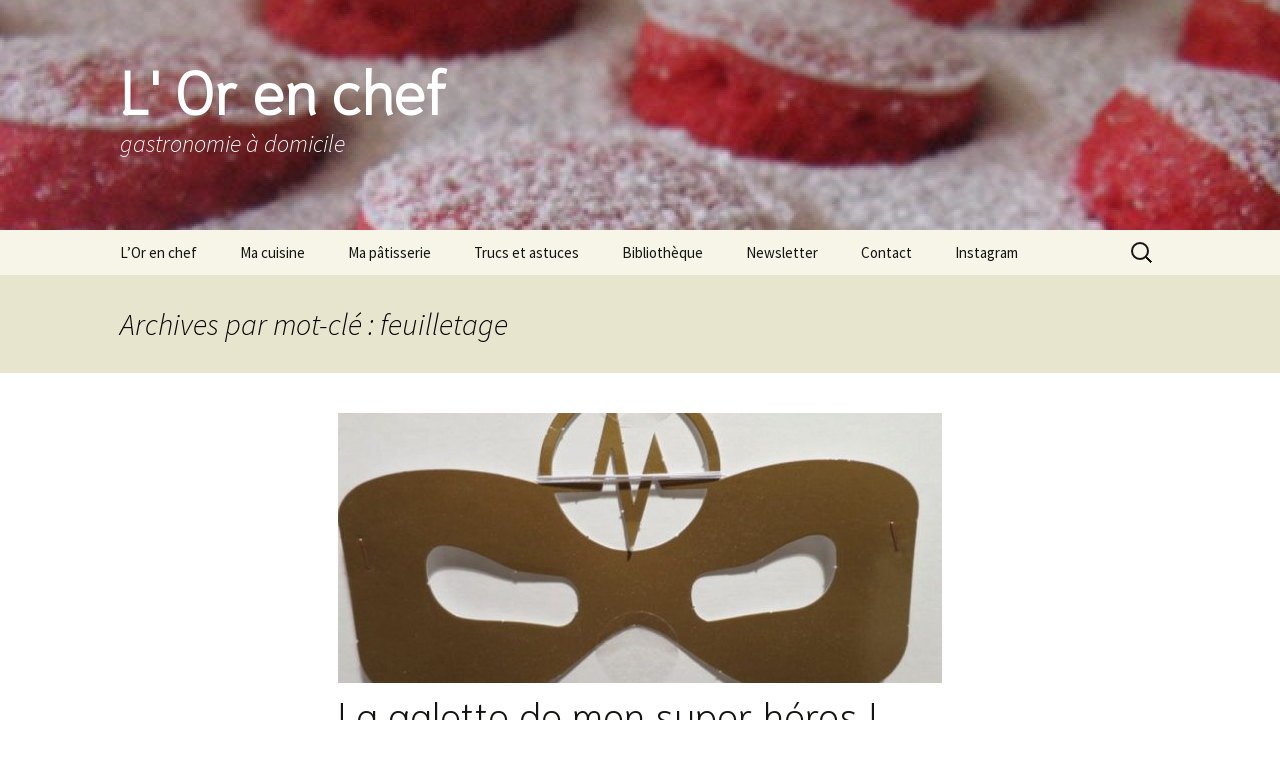

--- FILE ---
content_type: text/html; charset=UTF-8
request_url: https://lorenchefadomicile.com/tag/feuilletage/
body_size: 17186
content:
<!DOCTYPE html>
<html dir="ltr" lang="fr-FR" prefix="og: https://ogp.me/ns#">
<head><style>img.lazy{min-height:1px}</style><link href="https://lorenchefadomicile.com/wp-content/plugins/w3-total-cache/pub/js/lazyload.min.js" as="script">
	<meta charset="UTF-8">
	<meta name="viewport" content="width=device-width, initial-scale=1.0">
	<title>feuilletage | L' Or en chef</title>
	<link rel="profile" href="https://gmpg.org/xfn/11">
	<link rel="pingback" href="https://lorenchefadomicile.com/xmlrpc.php">
	
		<!-- All in One SEO 4.9.3 - aioseo.com -->
	<meta name="robots" content="max-image-preview:large" />
	<meta name="keywords" content="christophe michalak,galette,feuilletage,marmelade mandarine,crème d\&#039;amande" />
	<link rel="canonical" href="https://lorenchefadomicile.com/tag/feuilletage/" />
	<meta name="generator" content="All in One SEO (AIOSEO) 4.9.3" />
		<script type="application/ld+json" class="aioseo-schema">
			{"@context":"https:\/\/schema.org","@graph":[{"@type":"BreadcrumbList","@id":"https:\/\/lorenchefadomicile.com\/tag\/feuilletage\/#breadcrumblist","itemListElement":[{"@type":"ListItem","@id":"https:\/\/lorenchefadomicile.com#listItem","position":1,"name":"Home","item":"https:\/\/lorenchefadomicile.com","nextItem":{"@type":"ListItem","@id":"https:\/\/lorenchefadomicile.com\/tag\/feuilletage\/#listItem","name":"feuilletage"}},{"@type":"ListItem","@id":"https:\/\/lorenchefadomicile.com\/tag\/feuilletage\/#listItem","position":2,"name":"feuilletage","previousItem":{"@type":"ListItem","@id":"https:\/\/lorenchefadomicile.com#listItem","name":"Home"}}]},{"@type":"CollectionPage","@id":"https:\/\/lorenchefadomicile.com\/tag\/feuilletage\/#collectionpage","url":"https:\/\/lorenchefadomicile.com\/tag\/feuilletage\/","name":"feuilletage | L' Or en chef","inLanguage":"fr-FR","isPartOf":{"@id":"https:\/\/lorenchefadomicile.com\/#website"},"breadcrumb":{"@id":"https:\/\/lorenchefadomicile.com\/tag\/feuilletage\/#breadcrumblist"}},{"@type":"Organization","@id":"https:\/\/lorenchefadomicile.com\/#organization","name":"L'Or en chef \/ gastronomie \u00e0 domicile","description":"gastronomie \u00e0 domicile","url":"https:\/\/lorenchefadomicile.com\/","telephone":"+33688585963"},{"@type":"WebSite","@id":"https:\/\/lorenchefadomicile.com\/#website","url":"https:\/\/lorenchefadomicile.com\/","name":"L' Or en chef","alternateName":"Laure Chef \u00e0 Domicile","description":"gastronomie \u00e0 domicile","inLanguage":"fr-FR","publisher":{"@id":"https:\/\/lorenchefadomicile.com\/#organization"}}]}
		</script>
		<!-- All in One SEO -->

<link rel='dns-prefetch' href='//maxcdn.bootstrapcdn.com' />
<link rel="alternate" type="application/rss+xml" title="L&#039; Or en chef &raquo; Flux" href="https://lorenchefadomicile.com/feed/" />
<link rel="alternate" type="application/rss+xml" title="L&#039; Or en chef &raquo; Flux des commentaires" href="https://lorenchefadomicile.com/comments/feed/" />
<link rel="alternate" type="application/rss+xml" title="L&#039; Or en chef &raquo; Flux de l’étiquette feuilletage" href="https://lorenchefadomicile.com/tag/feuilletage/feed/" />
<script>(()=>{"use strict";const e=[400,500,600,700,800,900],t=e=>`wprm-min-${e}`,n=e=>`wprm-max-${e}`,s=new Set,o="ResizeObserver"in window,r=o?new ResizeObserver((e=>{for(const t of e)c(t.target)})):null,i=.5/(window.devicePixelRatio||1);function c(s){const o=s.getBoundingClientRect().width||0;for(let r=0;r<e.length;r++){const c=e[r],a=o<=c+i;o>c+i?s.classList.add(t(c)):s.classList.remove(t(c)),a?s.classList.add(n(c)):s.classList.remove(n(c))}}function a(e){s.has(e)||(s.add(e),r&&r.observe(e),c(e))}!function(e=document){e.querySelectorAll(".wprm-recipe").forEach(a)}();if(new MutationObserver((e=>{for(const t of e)for(const e of t.addedNodes)e instanceof Element&&(e.matches?.(".wprm-recipe")&&a(e),e.querySelectorAll?.(".wprm-recipe").forEach(a))})).observe(document.documentElement,{childList:!0,subtree:!0}),!o){let e=0;addEventListener("resize",(()=>{e&&cancelAnimationFrame(e),e=requestAnimationFrame((()=>s.forEach(c)))}),{passive:!0})}})();</script>		<!-- This site uses the Google Analytics by MonsterInsights plugin v9.11.1 - Using Analytics tracking - https://www.monsterinsights.com/ -->
		<!-- Remarque : MonsterInsights n’est actuellement pas configuré sur ce site. Le propriétaire doit authentifier son compte Google Analytics dans les réglages de MonsterInsights.  -->
					<!-- No tracking code set -->
				<!-- / Google Analytics by MonsterInsights -->
		<style id='wp-img-auto-sizes-contain-inline-css'>
img:is([sizes=auto i],[sizes^="auto," i]){contain-intrinsic-size:3000px 1500px}
/*# sourceURL=wp-img-auto-sizes-contain-inline-css */
</style>
<link rel="stylesheet" href="https://lorenchefadomicile.com/wp-content/cache/minify/5bcbc.css" media="all" />


<style id='wp-emoji-styles-inline-css'>

	img.wp-smiley, img.emoji {
		display: inline !important;
		border: none !important;
		box-shadow: none !important;
		height: 1em !important;
		width: 1em !important;
		margin: 0 0.07em !important;
		vertical-align: -0.1em !important;
		background: none !important;
		padding: 0 !important;
	}
/*# sourceURL=wp-emoji-styles-inline-css */
</style>
<style id='wp-block-library-inline-css'>
:root{--wp-block-synced-color:#7a00df;--wp-block-synced-color--rgb:122,0,223;--wp-bound-block-color:var(--wp-block-synced-color);--wp-editor-canvas-background:#ddd;--wp-admin-theme-color:#007cba;--wp-admin-theme-color--rgb:0,124,186;--wp-admin-theme-color-darker-10:#006ba1;--wp-admin-theme-color-darker-10--rgb:0,107,160.5;--wp-admin-theme-color-darker-20:#005a87;--wp-admin-theme-color-darker-20--rgb:0,90,135;--wp-admin-border-width-focus:2px}@media (min-resolution:192dpi){:root{--wp-admin-border-width-focus:1.5px}}.wp-element-button{cursor:pointer}:root .has-very-light-gray-background-color{background-color:#eee}:root .has-very-dark-gray-background-color{background-color:#313131}:root .has-very-light-gray-color{color:#eee}:root .has-very-dark-gray-color{color:#313131}:root .has-vivid-green-cyan-to-vivid-cyan-blue-gradient-background{background:linear-gradient(135deg,#00d084,#0693e3)}:root .has-purple-crush-gradient-background{background:linear-gradient(135deg,#34e2e4,#4721fb 50%,#ab1dfe)}:root .has-hazy-dawn-gradient-background{background:linear-gradient(135deg,#faaca8,#dad0ec)}:root .has-subdued-olive-gradient-background{background:linear-gradient(135deg,#fafae1,#67a671)}:root .has-atomic-cream-gradient-background{background:linear-gradient(135deg,#fdd79a,#004a59)}:root .has-nightshade-gradient-background{background:linear-gradient(135deg,#330968,#31cdcf)}:root .has-midnight-gradient-background{background:linear-gradient(135deg,#020381,#2874fc)}:root{--wp--preset--font-size--normal:16px;--wp--preset--font-size--huge:42px}.has-regular-font-size{font-size:1em}.has-larger-font-size{font-size:2.625em}.has-normal-font-size{font-size:var(--wp--preset--font-size--normal)}.has-huge-font-size{font-size:var(--wp--preset--font-size--huge)}.has-text-align-center{text-align:center}.has-text-align-left{text-align:left}.has-text-align-right{text-align:right}.has-fit-text{white-space:nowrap!important}#end-resizable-editor-section{display:none}.aligncenter{clear:both}.items-justified-left{justify-content:flex-start}.items-justified-center{justify-content:center}.items-justified-right{justify-content:flex-end}.items-justified-space-between{justify-content:space-between}.screen-reader-text{border:0;clip-path:inset(50%);height:1px;margin:-1px;overflow:hidden;padding:0;position:absolute;width:1px;word-wrap:normal!important}.screen-reader-text:focus{background-color:#ddd;clip-path:none;color:#444;display:block;font-size:1em;height:auto;left:5px;line-height:normal;padding:15px 23px 14px;text-decoration:none;top:5px;width:auto;z-index:100000}html :where(.has-border-color){border-style:solid}html :where([style*=border-top-color]){border-top-style:solid}html :where([style*=border-right-color]){border-right-style:solid}html :where([style*=border-bottom-color]){border-bottom-style:solid}html :where([style*=border-left-color]){border-left-style:solid}html :where([style*=border-width]){border-style:solid}html :where([style*=border-top-width]){border-top-style:solid}html :where([style*=border-right-width]){border-right-style:solid}html :where([style*=border-bottom-width]){border-bottom-style:solid}html :where([style*=border-left-width]){border-left-style:solid}html :where(img[class*=wp-image-]){height:auto;max-width:100%}:where(figure){margin:0 0 1em}html :where(.is-position-sticky){--wp-admin--admin-bar--position-offset:var(--wp-admin--admin-bar--height,0px)}@media screen and (max-width:600px){html :where(.is-position-sticky){--wp-admin--admin-bar--position-offset:0px}}

/*# sourceURL=wp-block-library-inline-css */
</style><style id='global-styles-inline-css'>
:root{--wp--preset--aspect-ratio--square: 1;--wp--preset--aspect-ratio--4-3: 4/3;--wp--preset--aspect-ratio--3-4: 3/4;--wp--preset--aspect-ratio--3-2: 3/2;--wp--preset--aspect-ratio--2-3: 2/3;--wp--preset--aspect-ratio--16-9: 16/9;--wp--preset--aspect-ratio--9-16: 9/16;--wp--preset--color--black: #000000;--wp--preset--color--cyan-bluish-gray: #abb8c3;--wp--preset--color--white: #fff;--wp--preset--color--pale-pink: #f78da7;--wp--preset--color--vivid-red: #cf2e2e;--wp--preset--color--luminous-vivid-orange: #ff6900;--wp--preset--color--luminous-vivid-amber: #fcb900;--wp--preset--color--light-green-cyan: #7bdcb5;--wp--preset--color--vivid-green-cyan: #00d084;--wp--preset--color--pale-cyan-blue: #8ed1fc;--wp--preset--color--vivid-cyan-blue: #0693e3;--wp--preset--color--vivid-purple: #9b51e0;--wp--preset--color--dark-gray: #141412;--wp--preset--color--red: #bc360a;--wp--preset--color--medium-orange: #db572f;--wp--preset--color--light-orange: #ea9629;--wp--preset--color--yellow: #fbca3c;--wp--preset--color--dark-brown: #220e10;--wp--preset--color--medium-brown: #722d19;--wp--preset--color--light-brown: #eadaa6;--wp--preset--color--beige: #e8e5ce;--wp--preset--color--off-white: #f7f5e7;--wp--preset--gradient--vivid-cyan-blue-to-vivid-purple: linear-gradient(135deg,rgb(6,147,227) 0%,rgb(155,81,224) 100%);--wp--preset--gradient--light-green-cyan-to-vivid-green-cyan: linear-gradient(135deg,rgb(122,220,180) 0%,rgb(0,208,130) 100%);--wp--preset--gradient--luminous-vivid-amber-to-luminous-vivid-orange: linear-gradient(135deg,rgb(252,185,0) 0%,rgb(255,105,0) 100%);--wp--preset--gradient--luminous-vivid-orange-to-vivid-red: linear-gradient(135deg,rgb(255,105,0) 0%,rgb(207,46,46) 100%);--wp--preset--gradient--very-light-gray-to-cyan-bluish-gray: linear-gradient(135deg,rgb(238,238,238) 0%,rgb(169,184,195) 100%);--wp--preset--gradient--cool-to-warm-spectrum: linear-gradient(135deg,rgb(74,234,220) 0%,rgb(151,120,209) 20%,rgb(207,42,186) 40%,rgb(238,44,130) 60%,rgb(251,105,98) 80%,rgb(254,248,76) 100%);--wp--preset--gradient--blush-light-purple: linear-gradient(135deg,rgb(255,206,236) 0%,rgb(152,150,240) 100%);--wp--preset--gradient--blush-bordeaux: linear-gradient(135deg,rgb(254,205,165) 0%,rgb(254,45,45) 50%,rgb(107,0,62) 100%);--wp--preset--gradient--luminous-dusk: linear-gradient(135deg,rgb(255,203,112) 0%,rgb(199,81,192) 50%,rgb(65,88,208) 100%);--wp--preset--gradient--pale-ocean: linear-gradient(135deg,rgb(255,245,203) 0%,rgb(182,227,212) 50%,rgb(51,167,181) 100%);--wp--preset--gradient--electric-grass: linear-gradient(135deg,rgb(202,248,128) 0%,rgb(113,206,126) 100%);--wp--preset--gradient--midnight: linear-gradient(135deg,rgb(2,3,129) 0%,rgb(40,116,252) 100%);--wp--preset--gradient--autumn-brown: linear-gradient(135deg, rgba(226,45,15,1) 0%, rgba(158,25,13,1) 100%);--wp--preset--gradient--sunset-yellow: linear-gradient(135deg, rgba(233,139,41,1) 0%, rgba(238,179,95,1) 100%);--wp--preset--gradient--light-sky: linear-gradient(135deg,rgba(228,228,228,1.0) 0%,rgba(208,225,252,1.0) 100%);--wp--preset--gradient--dark-sky: linear-gradient(135deg,rgba(0,0,0,1.0) 0%,rgba(56,61,69,1.0) 100%);--wp--preset--font-size--small: 13px;--wp--preset--font-size--medium: 20px;--wp--preset--font-size--large: 36px;--wp--preset--font-size--x-large: 42px;--wp--preset--spacing--20: 0.44rem;--wp--preset--spacing--30: 0.67rem;--wp--preset--spacing--40: 1rem;--wp--preset--spacing--50: 1.5rem;--wp--preset--spacing--60: 2.25rem;--wp--preset--spacing--70: 3.38rem;--wp--preset--spacing--80: 5.06rem;--wp--preset--shadow--natural: 6px 6px 9px rgba(0, 0, 0, 0.2);--wp--preset--shadow--deep: 12px 12px 50px rgba(0, 0, 0, 0.4);--wp--preset--shadow--sharp: 6px 6px 0px rgba(0, 0, 0, 0.2);--wp--preset--shadow--outlined: 6px 6px 0px -3px rgb(255, 255, 255), 6px 6px rgb(0, 0, 0);--wp--preset--shadow--crisp: 6px 6px 0px rgb(0, 0, 0);}:where(.is-layout-flex){gap: 0.5em;}:where(.is-layout-grid){gap: 0.5em;}body .is-layout-flex{display: flex;}.is-layout-flex{flex-wrap: wrap;align-items: center;}.is-layout-flex > :is(*, div){margin: 0;}body .is-layout-grid{display: grid;}.is-layout-grid > :is(*, div){margin: 0;}:where(.wp-block-columns.is-layout-flex){gap: 2em;}:where(.wp-block-columns.is-layout-grid){gap: 2em;}:where(.wp-block-post-template.is-layout-flex){gap: 1.25em;}:where(.wp-block-post-template.is-layout-grid){gap: 1.25em;}.has-black-color{color: var(--wp--preset--color--black) !important;}.has-cyan-bluish-gray-color{color: var(--wp--preset--color--cyan-bluish-gray) !important;}.has-white-color{color: var(--wp--preset--color--white) !important;}.has-pale-pink-color{color: var(--wp--preset--color--pale-pink) !important;}.has-vivid-red-color{color: var(--wp--preset--color--vivid-red) !important;}.has-luminous-vivid-orange-color{color: var(--wp--preset--color--luminous-vivid-orange) !important;}.has-luminous-vivid-amber-color{color: var(--wp--preset--color--luminous-vivid-amber) !important;}.has-light-green-cyan-color{color: var(--wp--preset--color--light-green-cyan) !important;}.has-vivid-green-cyan-color{color: var(--wp--preset--color--vivid-green-cyan) !important;}.has-pale-cyan-blue-color{color: var(--wp--preset--color--pale-cyan-blue) !important;}.has-vivid-cyan-blue-color{color: var(--wp--preset--color--vivid-cyan-blue) !important;}.has-vivid-purple-color{color: var(--wp--preset--color--vivid-purple) !important;}.has-black-background-color{background-color: var(--wp--preset--color--black) !important;}.has-cyan-bluish-gray-background-color{background-color: var(--wp--preset--color--cyan-bluish-gray) !important;}.has-white-background-color{background-color: var(--wp--preset--color--white) !important;}.has-pale-pink-background-color{background-color: var(--wp--preset--color--pale-pink) !important;}.has-vivid-red-background-color{background-color: var(--wp--preset--color--vivid-red) !important;}.has-luminous-vivid-orange-background-color{background-color: var(--wp--preset--color--luminous-vivid-orange) !important;}.has-luminous-vivid-amber-background-color{background-color: var(--wp--preset--color--luminous-vivid-amber) !important;}.has-light-green-cyan-background-color{background-color: var(--wp--preset--color--light-green-cyan) !important;}.has-vivid-green-cyan-background-color{background-color: var(--wp--preset--color--vivid-green-cyan) !important;}.has-pale-cyan-blue-background-color{background-color: var(--wp--preset--color--pale-cyan-blue) !important;}.has-vivid-cyan-blue-background-color{background-color: var(--wp--preset--color--vivid-cyan-blue) !important;}.has-vivid-purple-background-color{background-color: var(--wp--preset--color--vivid-purple) !important;}.has-black-border-color{border-color: var(--wp--preset--color--black) !important;}.has-cyan-bluish-gray-border-color{border-color: var(--wp--preset--color--cyan-bluish-gray) !important;}.has-white-border-color{border-color: var(--wp--preset--color--white) !important;}.has-pale-pink-border-color{border-color: var(--wp--preset--color--pale-pink) !important;}.has-vivid-red-border-color{border-color: var(--wp--preset--color--vivid-red) !important;}.has-luminous-vivid-orange-border-color{border-color: var(--wp--preset--color--luminous-vivid-orange) !important;}.has-luminous-vivid-amber-border-color{border-color: var(--wp--preset--color--luminous-vivid-amber) !important;}.has-light-green-cyan-border-color{border-color: var(--wp--preset--color--light-green-cyan) !important;}.has-vivid-green-cyan-border-color{border-color: var(--wp--preset--color--vivid-green-cyan) !important;}.has-pale-cyan-blue-border-color{border-color: var(--wp--preset--color--pale-cyan-blue) !important;}.has-vivid-cyan-blue-border-color{border-color: var(--wp--preset--color--vivid-cyan-blue) !important;}.has-vivid-purple-border-color{border-color: var(--wp--preset--color--vivid-purple) !important;}.has-vivid-cyan-blue-to-vivid-purple-gradient-background{background: var(--wp--preset--gradient--vivid-cyan-blue-to-vivid-purple) !important;}.has-light-green-cyan-to-vivid-green-cyan-gradient-background{background: var(--wp--preset--gradient--light-green-cyan-to-vivid-green-cyan) !important;}.has-luminous-vivid-amber-to-luminous-vivid-orange-gradient-background{background: var(--wp--preset--gradient--luminous-vivid-amber-to-luminous-vivid-orange) !important;}.has-luminous-vivid-orange-to-vivid-red-gradient-background{background: var(--wp--preset--gradient--luminous-vivid-orange-to-vivid-red) !important;}.has-very-light-gray-to-cyan-bluish-gray-gradient-background{background: var(--wp--preset--gradient--very-light-gray-to-cyan-bluish-gray) !important;}.has-cool-to-warm-spectrum-gradient-background{background: var(--wp--preset--gradient--cool-to-warm-spectrum) !important;}.has-blush-light-purple-gradient-background{background: var(--wp--preset--gradient--blush-light-purple) !important;}.has-blush-bordeaux-gradient-background{background: var(--wp--preset--gradient--blush-bordeaux) !important;}.has-luminous-dusk-gradient-background{background: var(--wp--preset--gradient--luminous-dusk) !important;}.has-pale-ocean-gradient-background{background: var(--wp--preset--gradient--pale-ocean) !important;}.has-electric-grass-gradient-background{background: var(--wp--preset--gradient--electric-grass) !important;}.has-midnight-gradient-background{background: var(--wp--preset--gradient--midnight) !important;}.has-small-font-size{font-size: var(--wp--preset--font-size--small) !important;}.has-medium-font-size{font-size: var(--wp--preset--font-size--medium) !important;}.has-large-font-size{font-size: var(--wp--preset--font-size--large) !important;}.has-x-large-font-size{font-size: var(--wp--preset--font-size--x-large) !important;}
/*# sourceURL=global-styles-inline-css */
</style>

<style id='classic-theme-styles-inline-css'>
/*! This file is auto-generated */
.wp-block-button__link{color:#fff;background-color:#32373c;border-radius:9999px;box-shadow:none;text-decoration:none;padding:calc(.667em + 2px) calc(1.333em + 2px);font-size:1.125em}.wp-block-file__button{background:#32373c;color:#fff;text-decoration:none}
/*# sourceURL=/wp-includes/css/classic-themes.min.css */
</style>
<link rel="stylesheet" href="https://lorenchefadomicile.com/wp-content/cache/minify/aab64.css" media="all" />



<link rel='stylesheet' id='sb-font-awesome-css' href='https://maxcdn.bootstrapcdn.com/font-awesome/4.7.0/css/font-awesome.min.css?ver=6.9' media='all' />
<link rel="stylesheet" href="https://lorenchefadomicile.com/wp-content/cache/minify/584eb.css" media="all" />





<script src="https://lorenchefadomicile.com/wp-content/cache/minify/818c0.js"></script>


<script src="https://lorenchefadomicile.com/wp-content/cache/minify/588c2.js" defer></script>

<link rel="https://api.w.org/" href="https://lorenchefadomicile.com/wp-json/" /><link rel="alternate" title="JSON" type="application/json" href="https://lorenchefadomicile.com/wp-json/wp/v2/tags/922" /><link rel="EditURI" type="application/rsd+xml" title="RSD" href="https://lorenchefadomicile.com/xmlrpc.php?rsd" />
<meta name="generator" content="WordPress 6.9" />
	<link rel="preconnect" href="https://fonts.googleapis.com">
	<link rel="preconnect" href="https://fonts.gstatic.com">
	<link href='https://fonts.googleapis.com/css2?display=swap&family=Niramit:wght@200&family=Droid+Sans+Mono&family=Droid+Sans' rel='stylesheet'><style type="text/css">.eic-image .eic-image-caption {bottom: 0;left: 0;right: 0;text-align: left;font-size: 12px;color: rgba(255,255,255,1);background-color: rgba(0,0,0,0.7);}</style><style type="text/css"> .tippy-box[data-theme~="wprm"] { background-color: #333333; color: #FFFFFF; } .tippy-box[data-theme~="wprm"][data-placement^="top"] > .tippy-arrow::before { border-top-color: #333333; } .tippy-box[data-theme~="wprm"][data-placement^="bottom"] > .tippy-arrow::before { border-bottom-color: #333333; } .tippy-box[data-theme~="wprm"][data-placement^="left"] > .tippy-arrow::before { border-left-color: #333333; } .tippy-box[data-theme~="wprm"][data-placement^="right"] > .tippy-arrow::before { border-right-color: #333333; } .tippy-box[data-theme~="wprm"] a { color: #FFFFFF; } .wprm-comment-rating svg { width: 18px !important; height: 18px !important; } img.wprm-comment-rating { width: 90px !important; height: 18px !important; } body { --comment-rating-star-color: #343434; } body { --wprm-popup-font-size: 16px; } body { --wprm-popup-background: #ffffff; } body { --wprm-popup-title: #000000; } body { --wprm-popup-content: #444444; } body { --wprm-popup-button-background: #444444; } body { --wprm-popup-button-text: #ffffff; } body { --wprm-popup-accent: #747B2D; }</style><style type="text/css">.wprm-glossary-term {color: #5A822B;text-decoration: underline;cursor: help;}</style><style type="text/css">.wprm-recipe-template-snippet-basic-buttons {
    font-family: inherit; /* wprm_font_family type=font */
    font-size: 0.9em; /* wprm_font_size type=font_size */
    text-align: center; /* wprm_text_align type=align */
    margin-top: 0px; /* wprm_margin_top type=size */
    margin-bottom: 10px; /* wprm_margin_bottom type=size */
}
.wprm-recipe-template-snippet-basic-buttons a  {
    margin: 5px; /* wprm_margin_button type=size */
    margin: 5px; /* wprm_margin_button type=size */
}

.wprm-recipe-template-snippet-basic-buttons a:first-child {
    margin-left: 0;
}
.wprm-recipe-template-snippet-basic-buttons a:last-child {
    margin-right: 0;
}.wprm-recipe-template-chic {
    margin: 20px auto;
    background-color: #fafafa; /* wprm_background type=color */
    font-family: -apple-system, BlinkMacSystemFont, "Segoe UI", Roboto, Oxygen-Sans, Ubuntu, Cantarell, "Helvetica Neue", sans-serif; /* wprm_main_font_family type=font */
    font-size: 0.9em; /* wprm_main_font_size type=font_size */
    line-height: 1.5em; /* wprm_main_line_height type=font_size */
    color: #333333; /* wprm_main_text type=color */
    max-width: 650px; /* wprm_max_width type=size */
}
.wprm-recipe-template-chic a {
    color: #3498db; /* wprm_link type=color */
}
.wprm-recipe-template-chic p, .wprm-recipe-template-chic li {
    font-family: -apple-system, BlinkMacSystemFont, "Segoe UI", Roboto, Oxygen-Sans, Ubuntu, Cantarell, "Helvetica Neue", sans-serif; /* wprm_main_font_family type=font */
    font-size: 1em !important;
    line-height: 1.5em !important; /* wprm_main_line_height type=font_size */
}
.wprm-recipe-template-chic li {
    margin: 0 0 0 32px !important;
    padding: 0 !important;
}
.rtl .wprm-recipe-template-chic li {
    margin: 0 32px 0 0 !important;
}
.wprm-recipe-template-chic ol, .wprm-recipe-template-chic ul {
    margin: 0 !important;
    padding: 0 !important;
}
.wprm-recipe-template-chic br {
    display: none;
}
.wprm-recipe-template-chic .wprm-recipe-name,
.wprm-recipe-template-chic .wprm-recipe-header {
    font-family: -apple-system, BlinkMacSystemFont, "Segoe UI", Roboto, Oxygen-Sans, Ubuntu, Cantarell, "Helvetica Neue", sans-serif; /* wprm_header_font_family type=font */
    color: #000000; /* wprm_header_text type=color */
    line-height: 1.3em; /* wprm_header_line_height type=font_size */
}
.wprm-recipe-template-chic .wprm-recipe-header * {
    font-family: -apple-system, BlinkMacSystemFont, "Segoe UI", Roboto, Oxygen-Sans, Ubuntu, Cantarell, "Helvetica Neue", sans-serif; /* wprm_main_font_family type=font */
}
.wprm-recipe-template-chic h1,
.wprm-recipe-template-chic h2,
.wprm-recipe-template-chic h3,
.wprm-recipe-template-chic h4,
.wprm-recipe-template-chic h5,
.wprm-recipe-template-chic h6 {
    font-family: -apple-system, BlinkMacSystemFont, "Segoe UI", Roboto, Oxygen-Sans, Ubuntu, Cantarell, "Helvetica Neue", sans-serif; /* wprm_header_font_family type=font */
    color: #212121; /* wprm_header_text type=color */
    line-height: 1.3em; /* wprm_header_line_height type=font_size */
    margin: 0 !important;
    padding: 0 !important;
}
.wprm-recipe-template-chic .wprm-recipe-header {
    margin-top: 1.2em !important;
}
.wprm-recipe-template-chic h1 {
    font-size: 2em; /* wprm_h1_size type=font_size */
}
.wprm-recipe-template-chic h2 {
    font-size: 1.8em; /* wprm_h2_size type=font_size */
}
.wprm-recipe-template-chic h3 {
    font-size: 1.2em; /* wprm_h3_size type=font_size */
}
.wprm-recipe-template-chic h4 {
    font-size: 1em; /* wprm_h4_size type=font_size */
}
.wprm-recipe-template-chic h5 {
    font-size: 1em; /* wprm_h5_size type=font_size */
}
.wprm-recipe-template-chic h6 {
    font-size: 1em; /* wprm_h6_size type=font_size */
}.wprm-recipe-template-chic {
    font-size: 1em; /* wprm_main_font_size type=font_size */
	border-style: solid; /* wprm_border_style type=border */
	border-width: 1px; /* wprm_border_width type=size */
	border-color: #E0E0E0; /* wprm_border type=color */
    padding: 10px;
    background-color: #ffffff; /* wprm_background type=color */
    max-width: 950px; /* wprm_max_width type=size */
}
.wprm-recipe-template-chic a {
    color: #5A822B; /* wprm_link type=color */
}
.wprm-recipe-template-chic .wprm-recipe-name {
    line-height: 1.3em;
    font-weight: bold;
}
.wprm-recipe-template-chic .wprm-template-chic-buttons {
	clear: both;
    font-size: 0.9em;
    text-align: center;
}
.wprm-recipe-template-chic .wprm-template-chic-buttons .wprm-recipe-icon {
    margin-right: 5px;
}
.wprm-recipe-template-chic .wprm-recipe-header {
	margin-bottom: 0.5em !important;
}
.wprm-recipe-template-chic .wprm-nutrition-label-container {
	font-size: 0.9em;
}
.wprm-recipe-template-chic .wprm-call-to-action {
	border-radius: 3px;
}.wprm-recipe-template-compact-howto {
    margin: 20px auto;
    background-color: #fafafa; /* wprm_background type=color */
    font-family: -apple-system, BlinkMacSystemFont, "Segoe UI", Roboto, Oxygen-Sans, Ubuntu, Cantarell, "Helvetica Neue", sans-serif; /* wprm_main_font_family type=font */
    font-size: 0.9em; /* wprm_main_font_size type=font_size */
    line-height: 1.5em; /* wprm_main_line_height type=font_size */
    color: #333333; /* wprm_main_text type=color */
    max-width: 650px; /* wprm_max_width type=size */
}
.wprm-recipe-template-compact-howto a {
    color: #3498db; /* wprm_link type=color */
}
.wprm-recipe-template-compact-howto p, .wprm-recipe-template-compact-howto li {
    font-family: -apple-system, BlinkMacSystemFont, "Segoe UI", Roboto, Oxygen-Sans, Ubuntu, Cantarell, "Helvetica Neue", sans-serif; /* wprm_main_font_family type=font */
    font-size: 1em !important;
    line-height: 1.5em !important; /* wprm_main_line_height type=font_size */
}
.wprm-recipe-template-compact-howto li {
    margin: 0 0 0 32px !important;
    padding: 0 !important;
}
.rtl .wprm-recipe-template-compact-howto li {
    margin: 0 32px 0 0 !important;
}
.wprm-recipe-template-compact-howto ol, .wprm-recipe-template-compact-howto ul {
    margin: 0 !important;
    padding: 0 !important;
}
.wprm-recipe-template-compact-howto br {
    display: none;
}
.wprm-recipe-template-compact-howto .wprm-recipe-name,
.wprm-recipe-template-compact-howto .wprm-recipe-header {
    font-family: -apple-system, BlinkMacSystemFont, "Segoe UI", Roboto, Oxygen-Sans, Ubuntu, Cantarell, "Helvetica Neue", sans-serif; /* wprm_header_font_family type=font */
    color: #000000; /* wprm_header_text type=color */
    line-height: 1.3em; /* wprm_header_line_height type=font_size */
}
.wprm-recipe-template-compact-howto .wprm-recipe-header * {
    font-family: -apple-system, BlinkMacSystemFont, "Segoe UI", Roboto, Oxygen-Sans, Ubuntu, Cantarell, "Helvetica Neue", sans-serif; /* wprm_main_font_family type=font */
}
.wprm-recipe-template-compact-howto h1,
.wprm-recipe-template-compact-howto h2,
.wprm-recipe-template-compact-howto h3,
.wprm-recipe-template-compact-howto h4,
.wprm-recipe-template-compact-howto h5,
.wprm-recipe-template-compact-howto h6 {
    font-family: -apple-system, BlinkMacSystemFont, "Segoe UI", Roboto, Oxygen-Sans, Ubuntu, Cantarell, "Helvetica Neue", sans-serif; /* wprm_header_font_family type=font */
    color: #212121; /* wprm_header_text type=color */
    line-height: 1.3em; /* wprm_header_line_height type=font_size */
    margin: 0 !important;
    padding: 0 !important;
}
.wprm-recipe-template-compact-howto .wprm-recipe-header {
    margin-top: 1.2em !important;
}
.wprm-recipe-template-compact-howto h1 {
    font-size: 2em; /* wprm_h1_size type=font_size */
}
.wprm-recipe-template-compact-howto h2 {
    font-size: 1.8em; /* wprm_h2_size type=font_size */
}
.wprm-recipe-template-compact-howto h3 {
    font-size: 1.2em; /* wprm_h3_size type=font_size */
}
.wprm-recipe-template-compact-howto h4 {
    font-size: 1em; /* wprm_h4_size type=font_size */
}
.wprm-recipe-template-compact-howto h5 {
    font-size: 1em; /* wprm_h5_size type=font_size */
}
.wprm-recipe-template-compact-howto h6 {
    font-size: 1em; /* wprm_h6_size type=font_size */
}.wprm-recipe-template-compact-howto {
	border-style: solid; /* wprm_border_style type=border */
	border-width: 1px; /* wprm_border_width type=size */
	border-color: #777777; /* wprm_border type=color */
	border-radius: 0px; /* wprm_border_radius type=size */
	padding: 10px;
}</style><style>.wpupg-grid { transition: height 0.8s; }</style><style>.recentcomments a{display:inline !important;padding:0 !important;margin:0 !important;}</style>	<style type="text/css" id="twentythirteen-header-css">
		.site-header {
		background: url(https://lorenchefadomicile.com/wp-content/uploads/cropped-biscuit-tout-rose-3.jpg) no-repeat scroll top;
		background-size: 1600px auto;
	}
	@media (max-width: 767px) {
		.site-header {
			background-size: 768px auto;
		}
	}
	@media (max-width: 359px) {
		.site-header {
			background-size: 360px auto;
		}
	}
				.site-title,
		.site-description {
			color: #ffffff;
		}
		</style>
		<style id="egf-frontend-styles" type="text/css">
		p {background-color: #ffffff;color: #0a0a0a;font-family: 'Niramit', sans-serif;font-size: 22px;font-style: normal;font-weight: 200;line-height: 1.6;margin-bottom: 8px;text-decoration: none;text-transform: none;} h2 {font-family: 'Arial', sans-serif;font-style: italic;font-weight: 400;} h1 {color: #000000;font-family: 'Niramit', sans-serif;font-size: 40px;font-style: normal;font-weight: 200;line-height: 1;} h3 {font-family: 'Arial', sans-serif;font-style: normal;font-weight: 400;} h4 {font-family: 'Droid Sans Mono', sans-serif;font-style: normal;font-weight: 400;} h5 {font-family: 'Droid Sans Mono', sans-serif;font-style: normal;font-weight: 400;} h6 {font-family: 'Droid Sans', sans-serif;font-style: normal;font-weight: 400;} 	</style>
	</head>

<body class="archive tag tag-feuilletage tag-922 wp-embed-responsive wp-theme-twentythirteen single-author">
		<div id="page" class="hfeed site">
		<a class="screen-reader-text skip-link" href="#content">
			Aller au contenu		</a>
		<header id="masthead" class="site-header">
						<a class="home-link" href="https://lorenchefadomicile.com/" rel="home" >
									<h1 class="site-title">L&#039; Or en chef</h1>
													<h2 class="site-description">gastronomie à domicile</h2>
							</a>

			<div id="navbar" class="navbar">
				<nav id="site-navigation" class="navigation main-navigation">
					<button class="menu-toggle">Menu</button>
					<div class="menu-menu1-container"><ul id="primary-menu" class="nav-menu"><li id="menu-item-3269" class="menu-item menu-item-type-post_type menu-item-object-page menu-item-home menu-item-has-children menu-item-3269"><a href="https://lorenchefadomicile.com/">L&rsquo;Or en chef</a>
<ul class="sub-menu">
	<li id="menu-item-3264" class="menu-item menu-item-type-post_type menu-item-object-page current_page_parent menu-item-has-children menu-item-3264"><a href="https://lorenchefadomicile.com/de-laure-2/">A propos de Laure</a>
	<ul class="sub-menu">
		<li id="menu-item-3267" class="menu-item menu-item-type-post_type menu-item-object-page menu-item-3267"><a href="https://lorenchefadomicile.com/a-propos/">Premiers pas</a></li>
	</ul>
</li>
	<li id="menu-item-3268" class="menu-item menu-item-type-post_type menu-item-object-page menu-item-3268"><a href="https://lorenchefadomicile.com/prestations/">Prestations</a></li>
	<li id="menu-item-4981" class="menu-item menu-item-type-post_type menu-item-object-page menu-item-4981"><a href="https://lorenchefadomicile.com/la-bourgogne-en-tapas/">La Bourgogne en tapas</a></li>
	<li id="menu-item-3270" class="menu-item menu-item-type-post_type menu-item-object-page menu-item-3270"><a href="https://lorenchefadomicile.com/ateliers/">Cours de cuisine et pâtisserie</a></li>
	<li id="menu-item-3265" class="menu-item menu-item-type-post_type menu-item-object-page menu-item-3265"><a href="https://lorenchefadomicile.com/menus/">L’inspiration de L’Or</a></li>
	<li id="menu-item-3266" class="menu-item menu-item-type-post_type menu-item-object-page menu-item-3266"><a href="https://lorenchefadomicile.com/encore-pour-le-plaisir/">Pour le plaisir…</a></li>
	<li id="menu-item-3271" class="menu-item menu-item-type-post_type menu-item-object-page menu-item-3271"><a href="https://lorenchefadomicile.com/dautres-saveurs/">D’autres saveurs</a></li>
	<li id="menu-item-5252" class="menu-item menu-item-type-post_type menu-item-object-page menu-item-has-children menu-item-5252"><a href="https://lorenchefadomicile.com/la-presse-la-radio-parle-de-lor-en-chef/">La presse, la radio en  parle</a>
	<ul class="sub-menu">
		<li id="menu-item-5234" class="menu-item menu-item-type-post_type menu-item-object-page menu-item-5234"><a href="https://lorenchefadomicile.com/radio-france-bleu-bourgogne/">Radio France bleu Bourgogne</a></li>
	</ul>
</li>
	<li id="menu-item-3272" class="menu-item menu-item-type-post_type menu-item-object-page menu-item-has-children menu-item-3272"><a href="https://lorenchefadomicile.com/about-lor-en-chef/">About L’Or en chef</a>
	<ul class="sub-menu">
		<li id="menu-item-3273" class="menu-item menu-item-type-post_type menu-item-object-page menu-item-3273"><a href="https://lorenchefadomicile.com/get-to-know-lor-en-chef/">First steps</a></li>
	</ul>
</li>
	<li id="menu-item-4952" class="menu-item menu-item-type-post_type menu-item-object-page menu-item-4952"><a href="https://lorenchefadomicile.com/2020-une-annee-particuliere/">2020, une année particulière</a></li>
	<li id="menu-item-5130" class="menu-item menu-item-type-post_type menu-item-object-page menu-item-5130"><a href="https://lorenchefadomicile.com/hygiene-et-securite/">Hygiène et sécurité</a></li>
</ul>
</li>
<li id="menu-item-3274" class="menu-item menu-item-type-post_type menu-item-object-page menu-item-has-children menu-item-3274"><a href="https://lorenchefadomicile.com/ma-cuisine/">Ma cuisine</a>
<ul class="sub-menu">
	<li id="menu-item-5794" class="menu-item menu-item-type-post_type menu-item-object-page menu-item-5794"><a href="https://lorenchefadomicile.com/autour-dun-produit/">Autour d’un produit</a></li>
	<li id="menu-item-3275" class="menu-item menu-item-type-post_type menu-item-object-page menu-item-3275"><a href="https://lorenchefadomicile.com/aperitif-gourmand/">Apéritif gourmand</a></li>
	<li id="menu-item-10029" class="menu-item menu-item-type-post_type menu-item-object-page menu-item-10029"><a href="https://lorenchefadomicile.com/boisson-cocktail/">Boisson, cocktail</a></li>
	<li id="menu-item-3277" class="menu-item menu-item-type-post_type menu-item-object-page menu-item-3277"><a href="https://lorenchefadomicile.com/entrees/">Entrée</a></li>
	<li id="menu-item-9758" class="menu-item menu-item-type-post_type menu-item-object-page menu-item-9758"><a href="https://lorenchefadomicile.com/accompagnements/">Accompagnement</a></li>
	<li id="menu-item-3281" class="menu-item menu-item-type-post_type menu-item-object-page menu-item-3281"><a href="https://lorenchefadomicile.com/viandes/">Viande</a></li>
	<li id="menu-item-3280" class="menu-item menu-item-type-post_type menu-item-object-page menu-item-3280"><a href="https://lorenchefadomicile.com/poissons/">Poisson</a></li>
	<li id="menu-item-3276" class="menu-item menu-item-type-post_type menu-item-object-page menu-item-3276"><a href="https://lorenchefadomicile.com/plat-unique/">Plat unique</a></li>
	<li id="menu-item-3278" class="menu-item menu-item-type-post_type menu-item-object-page menu-item-3278"><a href="https://lorenchefadomicile.com/fromage/">Fromage</a></li>
	<li id="menu-item-3282" class="menu-item menu-item-type-post_type menu-item-object-page menu-item-3282"><a href="https://lorenchefadomicile.com/brunch/">Brunch,  goûter…</a></li>
	<li id="menu-item-4710" class="menu-item menu-item-type-post_type menu-item-object-page menu-item-4710"><a href="https://lorenchefadomicile.com/idees-menus-de-fetes/">Menus et plats de fêtes</a></li>
	<li id="menu-item-3355" class="menu-item menu-item-type-post_type menu-item-object-page menu-item-3355"><a href="https://lorenchefadomicile.com/recettes-salees-video/">Recettes salées  vidéo</a></li>
</ul>
</li>
<li id="menu-item-3283" class="menu-item menu-item-type-post_type menu-item-object-page menu-item-has-children menu-item-3283"><a href="https://lorenchefadomicile.com/ma-patisserie/">Ma pâtisserie</a>
<ul class="sub-menu">
	<li id="menu-item-8874" class="menu-item menu-item-type-post_type menu-item-object-page menu-item-8874"><a href="https://lorenchefadomicile.com/aide-a-la-patisserie-2/">Aide à la pâtisserie</a></li>
	<li id="menu-item-5413" class="menu-item menu-item-type-post_type menu-item-object-page menu-item-5413"><a href="https://lorenchefadomicile.com/autour-dun-produit/">Autour d’un produit</a></li>
	<li id="menu-item-3284" class="menu-item menu-item-type-post_type menu-item-object-page menu-item-3284"><a href="https://lorenchefadomicile.com/biscuits/">Biscuit</a></li>
	<li id="menu-item-3285" class="menu-item menu-item-type-post_type menu-item-object-page menu-item-3285"><a href="https://lorenchefadomicile.com/entremets/">Entremet</a></li>
	<li id="menu-item-3286" class="menu-item menu-item-type-post_type menu-item-object-page menu-item-3286"><a href="https://lorenchefadomicile.com/gateaux/">Gâteau</a></li>
	<li id="menu-item-3287" class="menu-item menu-item-type-post_type menu-item-object-page menu-item-3287"><a href="https://lorenchefadomicile.com/glaces/">Glace</a></li>
	<li id="menu-item-4101" class="menu-item menu-item-type-post_type menu-item-object-page menu-item-4101"><a href="https://lorenchefadomicile.com/cremesganaches/">Crèmes, ganaches…</a></li>
	<li id="menu-item-6635" class="menu-item menu-item-type-post_type menu-item-object-page menu-item-has-children menu-item-6635"><a href="https://lorenchefadomicile.com/6618-2/">Desserts de fêtes</a>
	<ul class="sub-menu">
		<li id="menu-item-6628" class="menu-item menu-item-type-post_type menu-item-object-page menu-item-6628"><a href="https://lorenchefadomicile.com/les-buches/">Les bûches</a></li>
		<li id="menu-item-6651" class="menu-item menu-item-type-post_type menu-item-object-page menu-item-6651"><a href="https://lorenchefadomicile.com/les-galettes/">Les galettes</a></li>
		<li id="menu-item-7207" class="menu-item menu-item-type-post_type menu-item-object-page menu-item-7207"><a href="https://lorenchefadomicile.com/mardi-gras/">Mardi gras, la Chandeleur</a></li>
	</ul>
</li>
	<li id="menu-item-3288" class="menu-item menu-item-type-post_type menu-item-object-page menu-item-3288"><a href="https://lorenchefadomicile.com/gateaux/decors-patisserie/">décors pâtisserie</a></li>
	<li id="menu-item-3359" class="menu-item menu-item-type-post_type menu-item-object-page menu-item-3359"><a href="https://lorenchefadomicile.com/recette-sucrees-video/">Recette sucrées vidéo</a></li>
	<li id="menu-item-4395" class="menu-item menu-item-type-post_type menu-item-object-page menu-item-4395"><a href="https://lorenchefadomicile.com/recettes-pour-les-enfants/">Recettes pour les enfants</a></li>
</ul>
</li>
<li id="menu-item-3290" class="menu-item menu-item-type-post_type menu-item-object-page menu-item-has-children menu-item-3290"><a href="https://lorenchefadomicile.com/trucs-et-astuces/">Trucs et astuces</a>
<ul class="sub-menu">
	<li id="menu-item-3299" class="menu-item menu-item-type-post_type menu-item-object-page menu-item-3299"><a href="https://lorenchefadomicile.com/les-ustensiles-indispensables/">Les ustensiles indispensables</a></li>
	<li id="menu-item-3296" class="menu-item menu-item-type-post_type menu-item-object-page menu-item-3296"><a href="https://lorenchefadomicile.com/le-placard-ideal/">Le placard idéal</a></li>
	<li id="menu-item-3297" class="menu-item menu-item-type-post_type menu-item-object-page menu-item-3297"><a href="https://lorenchefadomicile.com/le-coup-de-main-du-chef/">Le tour de main du chef</a></li>
	<li id="menu-item-5720" class="menu-item menu-item-type-post_type menu-item-object-page menu-item-5720"><a href="https://lorenchefadomicile.com/petits-secrets-de-chefs/">Petits secrets de chef !</a></li>
	<li id="menu-item-3364" class="menu-item menu-item-type-post_type menu-item-object-page menu-item-3364"><a href="https://lorenchefadomicile.com/trucs-astuces-tours-de-main-du-chef-en-video/">Petites vidéos</a></li>
</ul>
</li>
<li id="menu-item-3291" class="menu-item menu-item-type-post_type menu-item-object-page menu-item-has-children menu-item-3291"><a href="https://lorenchefadomicile.com/bibliotheque/">Bibliothèque</a>
<ul class="sub-menu">
	<li id="menu-item-3292" class="menu-item menu-item-type-post_type menu-item-object-page menu-item-3292"><a href="https://lorenchefadomicile.com/ballades-et-decouvertes-gourmandes/">Ballades et découvertes gourmandes…</a></li>
	<li id="menu-item-3294" class="menu-item menu-item-type-post_type menu-item-object-page menu-item-3294"><a href="https://lorenchefadomicile.com/coups-de-coeur/">Coups de coeur !</a></li>
	<li id="menu-item-3295" class="menu-item menu-item-type-post_type menu-item-object-page menu-item-3295"><a href="https://lorenchefadomicile.com/blablabla/">Et patati et patata !</a></li>
	<li id="menu-item-3301" class="menu-item menu-item-type-post_type menu-item-object-page menu-item-3301"><a href="https://lorenchefadomicile.com/parutions/">Parutions</a></li>
	<li id="menu-item-3302" class="menu-item menu-item-type-post_type menu-item-object-page menu-item-3302"><a href="https://lorenchefadomicile.com/radios-emissions/">Radios, émissions TV</a></li>
	<li id="menu-item-3298" class="menu-item menu-item-type-post_type menu-item-object-page menu-item-3298"><a href="https://lorenchefadomicile.com/les-blogs/">Les blogs, chaînes etc&#8230;</a></li>
</ul>
</li>
<li id="menu-item-3300" class="menu-item menu-item-type-post_type menu-item-object-page menu-item-3300"><a href="https://lorenchefadomicile.com/newsletter/">Newsletter</a></li>
<li id="menu-item-3293" class="menu-item menu-item-type-post_type menu-item-object-page menu-item-has-children menu-item-3293"><a href="https://lorenchefadomicile.com/formulaire-de-contact/">Contact</a>
<ul class="sub-menu">
	<li id="menu-item-3390" class="menu-item menu-item-type-post_type menu-item-object-page menu-item-privacy-policy menu-item-3390"><a rel="privacy-policy" href="https://lorenchefadomicile.com/politique-de-confidentialite/">Politique de confidentialité</a></li>
</ul>
</li>
<li id="menu-item-5469" class="menu-item menu-item-type-post_type menu-item-object-page menu-item-5469"><a href="https://lorenchefadomicile.com/instagram/">Instagram</a></li>
</ul></div>					<form role="search" method="get" class="search-form" action="https://lorenchefadomicile.com/">
				<label>
					<span class="screen-reader-text">Rechercher :</span>
					<input type="search" class="search-field" placeholder="Rechercher…" value="" name="s" />
				</label>
				<input type="submit" class="search-submit" value="Rechercher" />
			</form>				</nav><!-- #site-navigation -->
			</div><!-- #navbar -->
		</header><!-- #masthead -->

		<div id="main" class="site-main">

	<div id="primary" class="content-area">
		<div id="content" class="site-content" role="main">

					<header class="archive-header">
				<h1 class="archive-title">
				Archives par mot-clé&nbsp;: feuilletage				</h1>

							</header><!-- .archive-header -->

							
<article id="post-2373" class="post-2373 post type-post status-publish format-standard has-post-thumbnail hentry category-articles category-ballades-et-decouvertes-gourmandes category-coups-de-coeur tag-christophe-michalak tag-creme-damande tag-fantastik tag-feuilletage tag-galette tag-marmelade-mandarine">
	<header class="entry-header">
				<div class="entry-thumbnail">
			<img width="604" height="270" src="data:image/svg+xml,%3Csvg%20xmlns='http://www.w3.org/2000/svg'%20viewBox='0%200%20604%20270'%3E%3C/svg%3E" data-src="https://lorenchefadomicile.com/wp-content/uploads/IMG_4666-604x270.jpg" class="attachment-post-thumbnail size-post-thumbnail wp-post-image lazy" alt="" decoding="async" fetchpriority="high" />		</div>
		
				<h1 class="entry-title">
			<a href="https://lorenchefadomicile.com/la-galette-de-super-heros/" rel="bookmark">La galette de mon super héros !</a>
		</h1>
		
		<div class="entry-meta">
			<span class="date"><a href="https://lorenchefadomicile.com/la-galette-de-super-heros/" title="Permalien vers La galette de mon super héros !" rel="bookmark"><time class="entry-date" datetime="2017-01-15T22:45:13+01:00">15 janvier 2017</time></a></span><span class="categories-links"><a href="https://lorenchefadomicile.com/category/articles/" rel="category tag">Articles</a>, <a href="https://lorenchefadomicile.com/category/ballades-et-decouvertes-gourmandes/" rel="category tag">Ballades et découvertes gourmandes</a>, <a href="https://lorenchefadomicile.com/category/coups-de-coeur/" rel="category tag">Coups de coeur</a></span><span class="tags-links"><a href="https://lorenchefadomicile.com/tag/christophe-michalak/" rel="tag">Christophe Michalak</a>, <a href="https://lorenchefadomicile.com/tag/creme-damande/" rel="tag">crème d'amande</a>, <a href="https://lorenchefadomicile.com/tag/fantastik/" rel="tag">fantastik</a>, <a href="https://lorenchefadomicile.com/tag/feuilletage/" rel="tag">feuilletage</a>, <a href="https://lorenchefadomicile.com/tag/galette/" rel="tag">galette</a>, <a href="https://lorenchefadomicile.com/tag/marmelade-mandarine/" rel="tag">marmelade mandarine</a></span><span class="author vcard"><a class="url fn n" href="https://lorenchefadomicile.com/author/laure/" title="Afficher tous les articles par L&#039;Or" rel="author">L'Or</a></span>					</div><!-- .entry-meta -->
	</header><!-- .entry-header -->

		<div class="entry-content">
		<p>Ce n&rsquo;est pas tous les jours que l&rsquo;on a rendez-vous avec son mentor*, enfin plutôt avec une de ses créations. <a href="https://lorenchefadomicile.com/la-galette-de-super-heros/#more-2373" class="more-link">Continuer la lecture de <span class="screen-reader-text">La galette de mon super héros !</span> <span class="meta-nav">&rarr;</span></a></p>
	</div><!-- .entry-content -->
	
	<footer class="entry-meta">
					<div class="comments-link">
				<a href="https://lorenchefadomicile.com/la-galette-de-super-heros/#comments">Afficher les 2 commentaires</a>			</div><!-- .comments-link -->
		
			</footer><!-- .entry-meta -->
</article><!-- #post -->
			
			
		
		</div><!-- #content -->
	</div><!-- #primary -->


		</div><!-- #main -->
		<footer id="colophon" class="site-footer">
				<div id="secondary" class="sidebar-container" role="complementary">
		<div class="widget-area">
			<aside id="recent-comments-2" class="widget widget_recent_comments"><h3 class="widget-title">Commentaires récents</h3><nav aria-label="Commentaires récents"><ul id="recentcomments"><li class="recentcomments"><span class="comment-author-link"><a href="http://lorenchefadomicile.com" class="url" rel="ugc">L'Or</a></span> dans <a href="https://lorenchefadomicile.com/#comment-16092">« On peut rendre le monde meilleur avec la cuisine »</a></li><li class="recentcomments"><span class="comment-author-link">Thiebaut</span> dans <a href="https://lorenchefadomicile.com/#comment-16081">« On peut rendre le monde meilleur avec la cuisine »</a></li><li class="recentcomments"><span class="comment-author-link"><a href="http://lorenchefadomicile.com" class="url" rel="ugc">L'Or</a></span> dans <a href="https://lorenchefadomicile.com/la-polonaise-ou-brioche-polonaise/#comment-14606">Polonaise ou brioche polonaise</a></li><li class="recentcomments"><span class="comment-author-link">Emsiko</span> dans <a href="https://lorenchefadomicile.com/la-polonaise-ou-brioche-polonaise/#comment-14605">Polonaise ou brioche polonaise</a></li><li class="recentcomments"><span class="comment-author-link">Enzo</span> dans <a href="https://lorenchefadomicile.com/#comment-10049">« On peut rendre le monde meilleur avec la cuisine »</a></li></ul></nav></aside><aside id="archives-2" class="widget widget_archive"><h3 class="widget-title">Archives</h3>		<label class="screen-reader-text" for="archives-dropdown-2">Archives</label>
		<select id="archives-dropdown-2" name="archive-dropdown">
			
			<option value="">Sélectionner un mois</option>
				<option value='https://lorenchefadomicile.com/2026/01/'> janvier 2026 </option>
	<option value='https://lorenchefadomicile.com/2025/01/'> janvier 2025 </option>
	<option value='https://lorenchefadomicile.com/2024/02/'> février 2024 </option>
	<option value='https://lorenchefadomicile.com/2023/11/'> novembre 2023 </option>
	<option value='https://lorenchefadomicile.com/2023/09/'> septembre 2023 </option>
	<option value='https://lorenchefadomicile.com/2023/02/'> février 2023 </option>
	<option value='https://lorenchefadomicile.com/2023/01/'> janvier 2023 </option>
	<option value='https://lorenchefadomicile.com/2022/11/'> novembre 2022 </option>
	<option value='https://lorenchefadomicile.com/2022/10/'> octobre 2022 </option>
	<option value='https://lorenchefadomicile.com/2022/07/'> juillet 2022 </option>
	<option value='https://lorenchefadomicile.com/2022/05/'> mai 2022 </option>
	<option value='https://lorenchefadomicile.com/2022/04/'> avril 2022 </option>
	<option value='https://lorenchefadomicile.com/2022/03/'> mars 2022 </option>
	<option value='https://lorenchefadomicile.com/2022/02/'> février 2022 </option>
	<option value='https://lorenchefadomicile.com/2022/01/'> janvier 2022 </option>
	<option value='https://lorenchefadomicile.com/2021/12/'> décembre 2021 </option>
	<option value='https://lorenchefadomicile.com/2021/10/'> octobre 2021 </option>
	<option value='https://lorenchefadomicile.com/2021/06/'> juin 2021 </option>
	<option value='https://lorenchefadomicile.com/2021/04/'> avril 2021 </option>
	<option value='https://lorenchefadomicile.com/2021/03/'> mars 2021 </option>
	<option value='https://lorenchefadomicile.com/2021/01/'> janvier 2021 </option>
	<option value='https://lorenchefadomicile.com/2020/12/'> décembre 2020 </option>
	<option value='https://lorenchefadomicile.com/2020/11/'> novembre 2020 </option>
	<option value='https://lorenchefadomicile.com/2020/10/'> octobre 2020 </option>
	<option value='https://lorenchefadomicile.com/2020/05/'> mai 2020 </option>
	<option value='https://lorenchefadomicile.com/2020/04/'> avril 2020 </option>
	<option value='https://lorenchefadomicile.com/2020/03/'> mars 2020 </option>
	<option value='https://lorenchefadomicile.com/2020/02/'> février 2020 </option>
	<option value='https://lorenchefadomicile.com/2020/01/'> janvier 2020 </option>
	<option value='https://lorenchefadomicile.com/2019/12/'> décembre 2019 </option>
	<option value='https://lorenchefadomicile.com/2019/09/'> septembre 2019 </option>
	<option value='https://lorenchefadomicile.com/2019/02/'> février 2019 </option>
	<option value='https://lorenchefadomicile.com/2019/01/'> janvier 2019 </option>
	<option value='https://lorenchefadomicile.com/2018/08/'> août 2018 </option>
	<option value='https://lorenchefadomicile.com/2018/07/'> juillet 2018 </option>
	<option value='https://lorenchefadomicile.com/2018/03/'> mars 2018 </option>
	<option value='https://lorenchefadomicile.com/2018/02/'> février 2018 </option>
	<option value='https://lorenchefadomicile.com/2017/12/'> décembre 2017 </option>
	<option value='https://lorenchefadomicile.com/2017/11/'> novembre 2017 </option>
	<option value='https://lorenchefadomicile.com/2017/10/'> octobre 2017 </option>
	<option value='https://lorenchefadomicile.com/2017/08/'> août 2017 </option>
	<option value='https://lorenchefadomicile.com/2017/06/'> juin 2017 </option>
	<option value='https://lorenchefadomicile.com/2017/05/'> mai 2017 </option>
	<option value='https://lorenchefadomicile.com/2017/04/'> avril 2017 </option>
	<option value='https://lorenchefadomicile.com/2017/02/'> février 2017 </option>
	<option value='https://lorenchefadomicile.com/2017/01/'> janvier 2017 </option>
	<option value='https://lorenchefadomicile.com/2016/12/'> décembre 2016 </option>
	<option value='https://lorenchefadomicile.com/2016/11/'> novembre 2016 </option>
	<option value='https://lorenchefadomicile.com/2016/10/'> octobre 2016 </option>
	<option value='https://lorenchefadomicile.com/2016/08/'> août 2016 </option>
	<option value='https://lorenchefadomicile.com/2016/06/'> juin 2016 </option>
	<option value='https://lorenchefadomicile.com/2016/04/'> avril 2016 </option>
	<option value='https://lorenchefadomicile.com/2016/03/'> mars 2016 </option>
	<option value='https://lorenchefadomicile.com/2016/02/'> février 2016 </option>
	<option value='https://lorenchefadomicile.com/2016/01/'> janvier 2016 </option>
	<option value='https://lorenchefadomicile.com/2015/12/'> décembre 2015 </option>
	<option value='https://lorenchefadomicile.com/2015/11/'> novembre 2015 </option>
	<option value='https://lorenchefadomicile.com/2015/10/'> octobre 2015 </option>
	<option value='https://lorenchefadomicile.com/2015/09/'> septembre 2015 </option>
	<option value='https://lorenchefadomicile.com/2015/08/'> août 2015 </option>
	<option value='https://lorenchefadomicile.com/2015/07/'> juillet 2015 </option>
	<option value='https://lorenchefadomicile.com/2015/06/'> juin 2015 </option>
	<option value='https://lorenchefadomicile.com/2015/05/'> mai 2015 </option>
	<option value='https://lorenchefadomicile.com/2015/04/'> avril 2015 </option>
	<option value='https://lorenchefadomicile.com/2015/03/'> mars 2015 </option>
	<option value='https://lorenchefadomicile.com/2015/02/'> février 2015 </option>
	<option value='https://lorenchefadomicile.com/2015/01/'> janvier 2015 </option>
	<option value='https://lorenchefadomicile.com/2014/12/'> décembre 2014 </option>
	<option value='https://lorenchefadomicile.com/2014/11/'> novembre 2014 </option>
	<option value='https://lorenchefadomicile.com/2014/10/'> octobre 2014 </option>
	<option value='https://lorenchefadomicile.com/2014/09/'> septembre 2014 </option>
	<option value='https://lorenchefadomicile.com/2014/08/'> août 2014 </option>
	<option value='https://lorenchefadomicile.com/2014/07/'> juillet 2014 </option>
	<option value='https://lorenchefadomicile.com/2014/06/'> juin 2014 </option>
	<option value='https://lorenchefadomicile.com/2014/05/'> mai 2014 </option>
	<option value='https://lorenchefadomicile.com/2014/04/'> avril 2014 </option>
	<option value='https://lorenchefadomicile.com/2014/03/'> mars 2014 </option>

		</select>

			<script>
( ( dropdownId ) => {
	const dropdown = document.getElementById( dropdownId );
	function onSelectChange() {
		setTimeout( () => {
			if ( 'escape' === dropdown.dataset.lastkey ) {
				return;
			}
			if ( dropdown.value ) {
				document.location.href = dropdown.value;
			}
		}, 250 );
	}
	function onKeyUp( event ) {
		if ( 'Escape' === event.key ) {
			dropdown.dataset.lastkey = 'escape';
		} else {
			delete dropdown.dataset.lastkey;
		}
	}
	function onClick() {
		delete dropdown.dataset.lastkey;
	}
	dropdown.addEventListener( 'keyup', onKeyUp );
	dropdown.addEventListener( 'click', onClick );
	dropdown.addEventListener( 'change', onSelectChange );
})( "archives-dropdown-2" );

//# sourceURL=WP_Widget_Archives%3A%3Awidget
</script>
</aside>
		<aside id="recent-posts-4" class="widget widget_recent_entries">
		<h3 class="widget-title">Articles récents</h3><nav aria-label="Articles récents">
		<ul>
											<li>
					<a href="https://lorenchefadomicile.com/galette-des-rois-a-la-chataigne-et-noisette/">Galette des rois à la châtaigne et noisette</a>
									</li>
											<li>
					<a href="https://lorenchefadomicile.com/galette-des-rois-comtoise-aux-pommes-et-macvin/">Galette des rois comtoise aux pommes et macvin</a>
									</li>
											<li>
					<a href="https://lorenchefadomicile.com/le-gateau-des-rois-mages/">Le gâteau des rois mages</a>
									</li>
											<li>
					<a href="https://lorenchefadomicile.com/galette-des-rois-au-potiron-et-creme-damande/">Galette des rois au potiron et crème d&rsquo;amande</a>
									</li>
											<li>
					<a href="https://lorenchefadomicile.com/un-petit-aperitif-dinatoire-ca-vous-dit-2/">Un petit apéritif dînatoire ! ça vous dit ?</a>
									</li>
					</ul>

		</nav></aside><aside id="calendar-3" class="widget widget_calendar"><div id="calendar_wrap" class="calendar_wrap"><table id="wp-calendar" class="wp-calendar-table">
	<caption>janvier 2026</caption>
	<thead>
	<tr>
		<th scope="col" aria-label="lundi">L</th>
		<th scope="col" aria-label="mardi">M</th>
		<th scope="col" aria-label="mercredi">M</th>
		<th scope="col" aria-label="jeudi">J</th>
		<th scope="col" aria-label="vendredi">V</th>
		<th scope="col" aria-label="samedi">S</th>
		<th scope="col" aria-label="dimanche">D</th>
	</tr>
	</thead>
	<tbody>
	<tr>
		<td colspan="3" class="pad">&nbsp;</td><td>1</td><td>2</td><td>3</td><td>4</td>
	</tr>
	<tr>
		<td>5</td><td>6</td><td>7</td><td>8</td><td>9</td><td>10</td><td><a href="https://lorenchefadomicile.com/2026/01/11/" aria-label="Publications publiées sur 11 January 2026">11</a></td>
	</tr>
	<tr>
		<td>12</td><td>13</td><td>14</td><td>15</td><td>16</td><td>17</td><td id="today"><a href="https://lorenchefadomicile.com/2026/01/18/" aria-label="Publications publiées sur 18 January 2026">18</a></td>
	</tr>
	<tr>
		<td>19</td><td>20</td><td>21</td><td>22</td><td>23</td><td>24</td><td>25</td>
	</tr>
	<tr>
		<td>26</td><td>27</td><td>28</td><td>29</td><td>30</td><td>31</td>
		<td class="pad" colspan="1">&nbsp;</td>
	</tr>
	</tbody>
	</table><nav aria-label="Mois précédents et suivants" class="wp-calendar-nav">
		<span class="wp-calendar-nav-prev"><a href="https://lorenchefadomicile.com/2025/01/">&laquo; Jan</a></span>
		<span class="pad">&nbsp;</span>
		<span class="wp-calendar-nav-next">&nbsp;</span>
	</nav></div></aside><aside id="tag_cloud-3" class="widget widget_tag_cloud"><h3 class="widget-title">nuage de mots</h3><nav aria-label="nuage de mots"><div class="tagcloud"><ul class='wp-tag-cloud' role='list'>
	<li><a href="https://lorenchefadomicile.com/tag/amandes/" class="tag-cloud-link tag-link-288 tag-link-position-1" style="font-size: 12.540540540541pt;" aria-label="amandes (3 éléments)">amandes</a></li>
	<li><a href="https://lorenchefadomicile.com/tag/ananas/" class="tag-cloud-link tag-link-843 tag-link-position-2" style="font-size: 12.540540540541pt;" aria-label="Ananas (3 éléments)">Ananas</a></li>
	<li><a href="https://lorenchefadomicile.com/tag/aperitif-dinatoire/" class="tag-cloud-link tag-link-58 tag-link-position-3" style="font-size: 16.324324324324pt;" aria-label="apéritif dinatoire (4 éléments)">apéritif dinatoire</a></li>
	<li><a href="https://lorenchefadomicile.com/tag/asperges/" class="tag-cloud-link tag-link-749 tag-link-position-4" style="font-size: 8pt;" aria-label="asperges (2 éléments)">asperges</a></li>
	<li><a href="https://lorenchefadomicile.com/tag/automne/" class="tag-cloud-link tag-link-871 tag-link-position-5" style="font-size: 8pt;" aria-label="automne (2 éléments)">automne</a></li>
	<li><a href="https://lorenchefadomicile.com/tag/beaune/" class="tag-cloud-link tag-link-863 tag-link-position-6" style="font-size: 8pt;" aria-label="beaune (2 éléments)">beaune</a></li>
	<li><a href="https://lorenchefadomicile.com/tag/bergamote/" class="tag-cloud-link tag-link-934 tag-link-position-7" style="font-size: 8pt;" aria-label="bergamote (2 éléments)">bergamote</a></li>
	<li><a href="https://lorenchefadomicile.com/tag/cassis/" class="tag-cloud-link tag-link-1087 tag-link-position-8" style="font-size: 12.540540540541pt;" aria-label="cassis (3 éléments)">cassis</a></li>
	<li><a href="https://lorenchefadomicile.com/tag/chantilly/" class="tag-cloud-link tag-link-142 tag-link-position-9" style="font-size: 12.540540540541pt;" aria-label="chantilly (3 éléments)">chantilly</a></li>
	<li><a href="https://lorenchefadomicile.com/tag/chocolat/" class="tag-cloud-link tag-link-52 tag-link-position-10" style="font-size: 19.351351351351pt;" aria-label="chocolat (5 éléments)">chocolat</a></li>
	<li><a href="https://lorenchefadomicile.com/tag/citron/" class="tag-cloud-link tag-link-504 tag-link-position-11" style="font-size: 12.540540540541pt;" aria-label="citron (3 éléments)">citron</a></li>
	<li><a href="https://lorenchefadomicile.com/tag/citron-vert/" class="tag-cloud-link tag-link-638 tag-link-position-12" style="font-size: 8pt;" aria-label="citron vert (2 éléments)">citron vert</a></li>
	<li><a href="https://lorenchefadomicile.com/tag/coings/" class="tag-cloud-link tag-link-1319 tag-link-position-13" style="font-size: 8pt;" aria-label="coings (2 éléments)">coings</a></li>
	<li><a href="https://lorenchefadomicile.com/tag/crumble/" class="tag-cloud-link tag-link-93 tag-link-position-14" style="font-size: 12.540540540541pt;" aria-label="crumble (3 éléments)">crumble</a></li>
	<li><a href="https://lorenchefadomicile.com/tag/creme-damande/" class="tag-cloud-link tag-link-656 tag-link-position-15" style="font-size: 16.324324324324pt;" aria-label="crème d&#039;amande (4 éléments)">crème d&#039;amande</a></li>
	<li><a href="https://lorenchefadomicile.com/tag/dacquoise/" class="tag-cloud-link tag-link-896 tag-link-position-16" style="font-size: 12.540540540541pt;" aria-label="dacquoise (3 éléments)">dacquoise</a></li>
	<li><a href="https://lorenchefadomicile.com/tag/exotique/" class="tag-cloud-link tag-link-505 tag-link-position-17" style="font-size: 8pt;" aria-label="exotique (2 éléments)">exotique</a></li>
	<li><a href="https://lorenchefadomicile.com/tag/figue/" class="tag-cloud-link tag-link-857 tag-link-position-18" style="font-size: 16.324324324324pt;" aria-label="figue (4 éléments)">figue</a></li>
	<li><a href="https://lorenchefadomicile.com/tag/fraises/" class="tag-cloud-link tag-link-155 tag-link-position-19" style="font-size: 12.540540540541pt;" aria-label="fraises (3 éléments)">fraises</a></li>
	<li><a href="https://lorenchefadomicile.com/tag/framboise/" class="tag-cloud-link tag-link-195 tag-link-position-20" style="font-size: 12.540540540541pt;" aria-label="framboise (3 éléments)">framboise</a></li>
	<li><a href="https://lorenchefadomicile.com/tag/frangipane/" class="tag-cloud-link tag-link-386 tag-link-position-21" style="font-size: 8pt;" aria-label="frangipane (2 éléments)">frangipane</a></li>
	<li><a href="https://lorenchefadomicile.com/tag/galette/" class="tag-cloud-link tag-link-385 tag-link-position-22" style="font-size: 22pt;" aria-label="galette (6 éléments)">galette</a></li>
	<li><a href="https://lorenchefadomicile.com/tag/galette-des-rois/" class="tag-cloud-link tag-link-1085 tag-link-position-23" style="font-size: 8pt;" aria-label="galette des rois (2 éléments)">galette des rois</a></li>
	<li><a href="https://lorenchefadomicile.com/tag/ganache/" class="tag-cloud-link tag-link-108 tag-link-position-24" style="font-size: 19.351351351351pt;" aria-label="ganache (5 éléments)">ganache</a></li>
	<li><a href="https://lorenchefadomicile.com/tag/gaspacho/" class="tag-cloud-link tag-link-154 tag-link-position-25" style="font-size: 16.324324324324pt;" aria-label="gaspacho (4 éléments)">gaspacho</a></li>
	<li><a href="https://lorenchefadomicile.com/tag/gourmandise/" class="tag-cloud-link tag-link-51 tag-link-position-26" style="font-size: 8pt;" aria-label="gourmandise (2 éléments)">gourmandise</a></li>
	<li><a href="https://lorenchefadomicile.com/tag/macaron/" class="tag-cloud-link tag-link-50 tag-link-position-27" style="font-size: 12.540540540541pt;" aria-label="Macaron (3 éléments)">Macaron</a></li>
	<li><a href="https://lorenchefadomicile.com/tag/mangue/" class="tag-cloud-link tag-link-644 tag-link-position-28" style="font-size: 16.324324324324pt;" aria-label="mangue (4 éléments)">mangue</a></li>
	<li><a href="https://lorenchefadomicile.com/tag/mascarpone/" class="tag-cloud-link tag-link-637 tag-link-position-29" style="font-size: 19.351351351351pt;" aria-label="mascarpone (5 éléments)">mascarpone</a></li>
	<li><a href="https://lorenchefadomicile.com/tag/menus-de-fetes/" class="tag-cloud-link tag-link-693 tag-link-position-30" style="font-size: 8pt;" aria-label="menus de fêtes (2 éléments)">menus de fêtes</a></li>
	<li><a href="https://lorenchefadomicile.com/tag/meringue/" class="tag-cloud-link tag-link-81 tag-link-position-31" style="font-size: 12.540540540541pt;" aria-label="meringue (3 éléments)">meringue</a></li>
	<li><a href="https://lorenchefadomicile.com/tag/miel/" class="tag-cloud-link tag-link-700 tag-link-position-32" style="font-size: 8pt;" aria-label="miel (2 éléments)">miel</a></li>
	<li><a href="https://lorenchefadomicile.com/tag/noisette/" class="tag-cloud-link tag-link-376 tag-link-position-33" style="font-size: 12.540540540541pt;" aria-label="noisette (3 éléments)">noisette</a></li>
	<li><a href="https://lorenchefadomicile.com/tag/noix-de-coco/" class="tag-cloud-link tag-link-335 tag-link-position-34" style="font-size: 8pt;" aria-label="noix de coco (2 éléments)">noix de coco</a></li>
	<li><a href="https://lorenchefadomicile.com/tag/parmesan/" class="tag-cloud-link tag-link-750 tag-link-position-35" style="font-size: 12.540540540541pt;" aria-label="parmesan (3 éléments)">parmesan</a></li>
	<li><a href="https://lorenchefadomicile.com/tag/pate-feuilletee/" class="tag-cloud-link tag-link-330 tag-link-position-36" style="font-size: 8pt;" aria-label="pate feuilletée (2 éléments)">pate feuilletée</a></li>
	<li><a href="https://lorenchefadomicile.com/tag/pistache/" class="tag-cloud-link tag-link-552 tag-link-position-37" style="font-size: 8pt;" aria-label="pistache (2 éléments)">pistache</a></li>
	<li><a href="https://lorenchefadomicile.com/tag/poire/" class="tag-cloud-link tag-link-911 tag-link-position-38" style="font-size: 8pt;" aria-label="poire (2 éléments)">poire</a></li>
	<li><a href="https://lorenchefadomicile.com/tag/pomme/" class="tag-cloud-link tag-link-329 tag-link-position-39" style="font-size: 12.540540540541pt;" aria-label="pomme (3 éléments)">pomme</a></li>
	<li><a href="https://lorenchefadomicile.com/tag/pate-feuilletee-3/" class="tag-cloud-link tag-link-1079 tag-link-position-40" style="font-size: 8pt;" aria-label="pâte feuilletée (2 éléments)">pâte feuilletée</a></li>
	<li><a href="https://lorenchefadomicile.com/tag/pate-filo/" class="tag-cloud-link tag-link-511 tag-link-position-41" style="font-size: 8pt;" aria-label="pâte filo (2 éléments)">pâte filo</a></li>
	<li><a href="https://lorenchefadomicile.com/tag/pate-sablee/" class="tag-cloud-link tag-link-845 tag-link-position-42" style="font-size: 12.540540540541pt;" aria-label="pâte sablée (3 éléments)">pâte sablée</a></li>
	<li><a href="https://lorenchefadomicile.com/tag/patisserie/" class="tag-cloud-link tag-link-12 tag-link-position-43" style="font-size: 12.540540540541pt;" aria-label="pâtisserie (3 éléments)">pâtisserie</a></li>
	<li><a href="https://lorenchefadomicile.com/tag/semoule/" class="tag-cloud-link tag-link-480 tag-link-position-44" style="font-size: 8pt;" aria-label="semoule (2 éléments)">semoule</a></li>
	<li><a href="https://lorenchefadomicile.com/tag/sorbet/" class="tag-cloud-link tag-link-1004 tag-link-position-45" style="font-size: 12.540540540541pt;" aria-label="sorbet (3 éléments)">sorbet</a></li>
</ul>
</div>
</nav></aside><aside id="search-4" class="widget widget_search"><form role="search" method="get" class="search-form" action="https://lorenchefadomicile.com/">
				<label>
					<span class="screen-reader-text">Rechercher :</span>
					<input type="search" class="search-field" placeholder="Rechercher…" value="" name="s" />
				</label>
				<input type="submit" class="search-submit" value="Rechercher" />
			</form></aside><aside id="categories-6" class="widget widget_categories"><h3 class="widget-title">catégories</h3><form action="https://lorenchefadomicile.com" method="get"><label class="screen-reader-text" for="cat">catégories</label><select  name='cat' id='cat' class='postform'>
	<option value='-1'>Sélectionner une catégorie</option>
	<option class="level-0" value="36">Accompagnements</option>
	<option class="level-0" value="2040">Aide à la pâtisserie</option>
	<option class="level-0" value="805">Apéritif gourmand</option>
	<option class="level-0" value="806">Apéritif gourmand</option>
	<option class="level-0" value="1">Articles</option>
	<option class="level-0" value="32">Ateliers</option>
	<option class="level-0" value="1154">Autour d&rsquo;un produit</option>
	<option class="level-0" value="337">Ballades et découvertes gourmandes</option>
	<option class="level-0" value="44">Bibliothèque</option>
	<option class="level-0" value="41">Biscuits</option>
	<option class="level-0" value="2286">Boisson, cocktail</option>
	<option class="level-0" value="167">Brunch</option>
	<option class="level-0" value="554">Coups de coeur</option>
	<option class="level-0" value="1143">crème, ganache</option>
	<option class="level-0" value="42">Décors pâtisserie</option>
	<option class="level-0" value="1271">Desserts de fête</option>
	<option class="level-0" value="932">en savoir plus sur</option>
	<option class="level-0" value="33">Entrées</option>
	<option class="level-0" value="38">Entremets</option>
	<option class="level-0" value="903">Et patati et patata</option>
	<option class="level-0" value="37">Fromages</option>
	<option class="level-0" value="2024">Galettes des rois</option>
	<option class="level-0" value="39">Gâteaux</option>
	<option class="level-0" value="40">Glaces</option>
	<option class="level-0" value="2039">Goûter</option>
	<option class="level-0" value="30">L&rsquo;Or en chef</option>
	<option class="level-0" value="2038">la Chandeleur</option>
	<option class="level-0" value="45">Le placard idéal</option>
	<option class="level-0" value="145">Le tour de main du chef</option>
	<option class="level-0" value="2025">Les bûches</option>
	<option class="level-0" value="20">Ma cuisine</option>
	<option class="level-0" value="13">ma pâtisserie</option>
	<option class="level-0" value="1280">Mardi gras</option>
	<option class="level-0" value="434">Menus de fête</option>
	<option class="level-0" value="46">Parutions</option>
	<option class="level-0" value="2007">Pâtisserie créative</option>
	<option class="level-0" value="744">Plat unique</option>
	<option class="level-0" value="743">Plat unique</option>
	<option class="level-0" value="35">Poissons</option>
	<option class="level-0" value="31">Prestations</option>
	<option class="level-0" value="1223">Recette de saison</option>
	<option class="level-0" value="489">Recettes</option>
	<option class="level-0" value="997">Recettes en vidéo</option>
	<option class="level-0" value="1093">Recettes pour les enfants</option>
	<option class="level-0" value="43">Trucs et astuces</option>
	<option class="level-0" value="34">Viandes</option>
	<option class="level-0" value="47">Vidéo</option>
</select>
</form><script>
( ( dropdownId ) => {
	const dropdown = document.getElementById( dropdownId );
	function onSelectChange() {
		setTimeout( () => {
			if ( 'escape' === dropdown.dataset.lastkey ) {
				return;
			}
			if ( dropdown.value && parseInt( dropdown.value ) > 0 && dropdown instanceof HTMLSelectElement ) {
				dropdown.parentElement.submit();
			}
		}, 250 );
	}
	function onKeyUp( event ) {
		if ( 'Escape' === event.key ) {
			dropdown.dataset.lastkey = 'escape';
		} else {
			delete dropdown.dataset.lastkey;
		}
	}
	function onClick() {
		delete dropdown.dataset.lastkey;
	}
	dropdown.addEventListener( 'keyup', onKeyUp );
	dropdown.addEventListener( 'click', onClick );
	dropdown.addEventListener( 'change', onSelectChange );
})( "cat" );

//# sourceURL=WP_Widget_Categories%3A%3Awidget
</script>
</aside><aside id="meta-4" class="widget widget_meta"><h3 class="widget-title">Méta</h3><nav aria-label="Méta">
		<ul>
						<li><a href="https://lorenchefadomicile.com/wp-login.php">Connexion</a></li>
			<li><a href="https://lorenchefadomicile.com/feed/">Flux des publications</a></li>
			<li><a href="https://lorenchefadomicile.com/comments/feed/">Flux des commentaires</a></li>

			<li><a href="https://fr.wordpress.org/">Site de WordPress-FR</a></li>
		</ul>

		</nav></aside><aside id="newsletterwidget-2" class="widget widget_newsletterwidget"><h3 class="widget-title">suivez L&rsquo;Or en chef</h3><div class="tnp tnp-subscription tnp-widget">
<form method="post" action="https://lorenchefadomicile.com/wp-admin/admin-ajax.php?action=tnp&amp;na=s">
<input type="hidden" name="nr" value="widget">
<input type="hidden" name="nlang" value="">
<div class="tnp-field tnp-field-firstname"><label for="tnp-1">Prénom</label>
<input class="tnp-name" type="text" name="nn" id="tnp-1" value="" placeholder=""></div>
<div class="tnp-field tnp-field-email"><label for="tnp-2">Votre email</label>
<input class="tnp-email" type="email" name="ne" id="tnp-2" value="" placeholder="" required></div>
<div class="tnp-field tnp-privacy-field"><label><input type="checkbox" name="ny" required class="tnp-privacy"> Subscribing I accept the privacy rules of this site</label></div><div class="tnp-field tnp-field-button" style="text-align: left"><input class="tnp-submit" type="submit" value="Inscription newsletter" style="">
</div>
</form>
</div>
</aside>		</div><!-- .widget-area -->
	</div><!-- #secondary -->

			<div class="site-info">
								<a class="privacy-policy-link" href="https://lorenchefadomicile.com/politique-de-confidentialite/" rel="privacy-policy">Politique de confidentialité</a><span role="separator" aria-hidden="true"></span>				<a href="https://wordpress.org/" class="imprint">
					Fièrement propulsé par WordPress				</a>
			</div><!-- .site-info -->
		</footer><!-- #colophon -->
	</div><!-- #page -->

	<script type="speculationrules">
{"prefetch":[{"source":"document","where":{"and":[{"href_matches":"/*"},{"not":{"href_matches":["/wp-*.php","/wp-admin/*","/wp-content/uploads/*","/wp-content/*","/wp-content/plugins/*","/wp-content/themes/twentythirteen/*","/*\\?(.+)"]}},{"not":{"selector_matches":"a[rel~=\"nofollow\"]"}},{"not":{"selector_matches":".no-prefetch, .no-prefetch a"}}]},"eagerness":"conservative"}]}
</script>
<!-- Custom Facebook Feed JS -->
<script type="text/javascript">var cffajaxurl = "https://lorenchefadomicile.com/wp-admin/admin-ajax.php";
var cfflinkhashtags = "true";
</script>
<!-- Instagram Feed JS -->
<script type="text/javascript">
var sbiajaxurl = "https://lorenchefadomicile.com/wp-admin/admin-ajax.php";
</script>
<script id="wprm-public-js-extra">
var wprm_public = {"user":"0","endpoints":{"analytics":"https://lorenchefadomicile.com/wp-json/wp-recipe-maker/v1/analytics","integrations":"https://lorenchefadomicile.com/wp-json/wp-recipe-maker/v1/integrations","manage":"https://lorenchefadomicile.com/wp-json/wp-recipe-maker/v1/manage","utilities":"https://lorenchefadomicile.com/wp-json/wp-recipe-maker/v1/utilities"},"settings":{"jump_output_hash":true,"features_comment_ratings":true,"template_color_comment_rating":"#343434","instruction_media_toggle_default":"on","video_force_ratio":false,"analytics_enabled":false,"google_analytics_enabled":false,"print_new_tab":true,"print_recipe_identifier":"slug"},"post_id":"2373","home_url":"https://lorenchefadomicile.com/","print_slug":"wprm_print","permalinks":"/%postname%/","ajax_url":"https://lorenchefadomicile.com/wp-admin/admin-ajax.php","nonce":"c67b3b4468","api_nonce":"f86090fe53","translations":[],"version":{"free":"10.3.2"}};
//# sourceURL=wprm-public-js-extra
</script>


<script src="https://lorenchefadomicile.com/wp-content/cache/minify/53f94.js"></script>

<script id="wp-i18n-js-after">
wp.i18n.setLocaleData( { 'text direction\u0004ltr': [ 'ltr' ] } );
//# sourceURL=wp-i18n-js-after
</script>
<script src="https://lorenchefadomicile.com/wp-content/cache/minify/1f540.js"></script>

<script id="contact-form-7-js-translations">
( function( domain, translations ) {
	var localeData = translations.locale_data[ domain ] || translations.locale_data.messages;
	localeData[""].domain = domain;
	wp.i18n.setLocaleData( localeData, domain );
} )( "contact-form-7", {"translation-revision-date":"2025-02-06 12:02:14+0000","generator":"GlotPress\/4.0.1","domain":"messages","locale_data":{"messages":{"":{"domain":"messages","plural-forms":"nplurals=2; plural=n > 1;","lang":"fr"},"This contact form is placed in the wrong place.":["Ce formulaire de contact est plac\u00e9 dans un mauvais endroit."],"Error:":["Erreur\u00a0:"]}},"comment":{"reference":"includes\/js\/index.js"}} );
//# sourceURL=contact-form-7-js-translations
</script>
<script id="contact-form-7-js-before">
var wpcf7 = {
    "api": {
        "root": "https:\/\/lorenchefadomicile.com\/wp-json\/",
        "namespace": "contact-form-7\/v1"
    },
    "cached": 1
};
//# sourceURL=contact-form-7-js-before
</script>
<script src="https://lorenchefadomicile.com/wp-content/cache/minify/b68ea.js"></script>

<script id="eic_public-js-extra">
var eic_public = {"responsive_breakpoint":"300","responsive_layout":""};
//# sourceURL=eic_public-js-extra
</script>




<script src="https://lorenchefadomicile.com/wp-content/cache/minify/d2b5f.js"></script>

<script id="newsletter-js-extra">
var newsletter_data = {"action_url":"https://lorenchefadomicile.com/wp-admin/admin-ajax.php"};
//# sourceURL=newsletter-js-extra
</script>
<script src="https://lorenchefadomicile.com/wp-content/cache/minify/e1b37.js"></script>

<script id="wp-emoji-settings" type="application/json">
{"baseUrl":"https://s.w.org/images/core/emoji/17.0.2/72x72/","ext":".png","svgUrl":"https://s.w.org/images/core/emoji/17.0.2/svg/","svgExt":".svg","source":{"concatemoji":"https://lorenchefadomicile.com/wp-includes/js/wp-emoji-release.min.js?ver=6.9"}}
</script>
<script type="module">
/*! This file is auto-generated */
const a=JSON.parse(document.getElementById("wp-emoji-settings").textContent),o=(window._wpemojiSettings=a,"wpEmojiSettingsSupports"),s=["flag","emoji"];function i(e){try{var t={supportTests:e,timestamp:(new Date).valueOf()};sessionStorage.setItem(o,JSON.stringify(t))}catch(e){}}function c(e,t,n){e.clearRect(0,0,e.canvas.width,e.canvas.height),e.fillText(t,0,0);t=new Uint32Array(e.getImageData(0,0,e.canvas.width,e.canvas.height).data);e.clearRect(0,0,e.canvas.width,e.canvas.height),e.fillText(n,0,0);const a=new Uint32Array(e.getImageData(0,0,e.canvas.width,e.canvas.height).data);return t.every((e,t)=>e===a[t])}function p(e,t){e.clearRect(0,0,e.canvas.width,e.canvas.height),e.fillText(t,0,0);var n=e.getImageData(16,16,1,1);for(let e=0;e<n.data.length;e++)if(0!==n.data[e])return!1;return!0}function u(e,t,n,a){switch(t){case"flag":return n(e,"\ud83c\udff3\ufe0f\u200d\u26a7\ufe0f","\ud83c\udff3\ufe0f\u200b\u26a7\ufe0f")?!1:!n(e,"\ud83c\udde8\ud83c\uddf6","\ud83c\udde8\u200b\ud83c\uddf6")&&!n(e,"\ud83c\udff4\udb40\udc67\udb40\udc62\udb40\udc65\udb40\udc6e\udb40\udc67\udb40\udc7f","\ud83c\udff4\u200b\udb40\udc67\u200b\udb40\udc62\u200b\udb40\udc65\u200b\udb40\udc6e\u200b\udb40\udc67\u200b\udb40\udc7f");case"emoji":return!a(e,"\ud83e\u1fac8")}return!1}function f(e,t,n,a){let r;const o=(r="undefined"!=typeof WorkerGlobalScope&&self instanceof WorkerGlobalScope?new OffscreenCanvas(300,150):document.createElement("canvas")).getContext("2d",{willReadFrequently:!0}),s=(o.textBaseline="top",o.font="600 32px Arial",{});return e.forEach(e=>{s[e]=t(o,e,n,a)}),s}function r(e){var t=document.createElement("script");t.src=e,t.defer=!0,document.head.appendChild(t)}a.supports={everything:!0,everythingExceptFlag:!0},new Promise(t=>{let n=function(){try{var e=JSON.parse(sessionStorage.getItem(o));if("object"==typeof e&&"number"==typeof e.timestamp&&(new Date).valueOf()<e.timestamp+604800&&"object"==typeof e.supportTests)return e.supportTests}catch(e){}return null}();if(!n){if("undefined"!=typeof Worker&&"undefined"!=typeof OffscreenCanvas&&"undefined"!=typeof URL&&URL.createObjectURL&&"undefined"!=typeof Blob)try{var e="postMessage("+f.toString()+"("+[JSON.stringify(s),u.toString(),c.toString(),p.toString()].join(",")+"));",a=new Blob([e],{type:"text/javascript"});const r=new Worker(URL.createObjectURL(a),{name:"wpTestEmojiSupports"});return void(r.onmessage=e=>{i(n=e.data),r.terminate(),t(n)})}catch(e){}i(n=f(s,u,c,p))}t(n)}).then(e=>{for(const n in e)a.supports[n]=e[n],a.supports.everything=a.supports.everything&&a.supports[n],"flag"!==n&&(a.supports.everythingExceptFlag=a.supports.everythingExceptFlag&&a.supports[n]);var t;a.supports.everythingExceptFlag=a.supports.everythingExceptFlag&&!a.supports.flag,a.supports.everything||((t=a.source||{}).concatemoji?r(t.concatemoji):t.wpemoji&&t.twemoji&&(r(t.twemoji),r(t.wpemoji)))});
//# sourceURL=https://lorenchefadomicile.com/wp-includes/js/wp-emoji-loader.min.js
</script>
<script>window.w3tc_lazyload=1,window.lazyLoadOptions={elements_selector:".lazy",callback_loaded:function(t){var e;try{e=new CustomEvent("w3tc_lazyload_loaded",{detail:{e:t}})}catch(a){(e=document.createEvent("CustomEvent")).initCustomEvent("w3tc_lazyload_loaded",!1,!1,{e:t})}window.dispatchEvent(e)}}</script><script src="https://lorenchefadomicile.com/wp-content/cache/minify/1615d.js" async></script>
</body>
</html>

<!--
Performance optimized by W3 Total Cache. Learn more: https://www.boldgrid.com/w3-total-cache/?utm_source=w3tc&utm_medium=footer_comment&utm_campaign=free_plugin

Mise en cache de page à l’aide de Memcache 
Chargement différé
Minified using Memcache
Mise en cache de la base de données de 64/86 requêtes en 0.021 secondes utilisant Disk

Served from: lorenchefadomicile.com @ 2026-01-18 23:12:33 by W3 Total Cache
-->